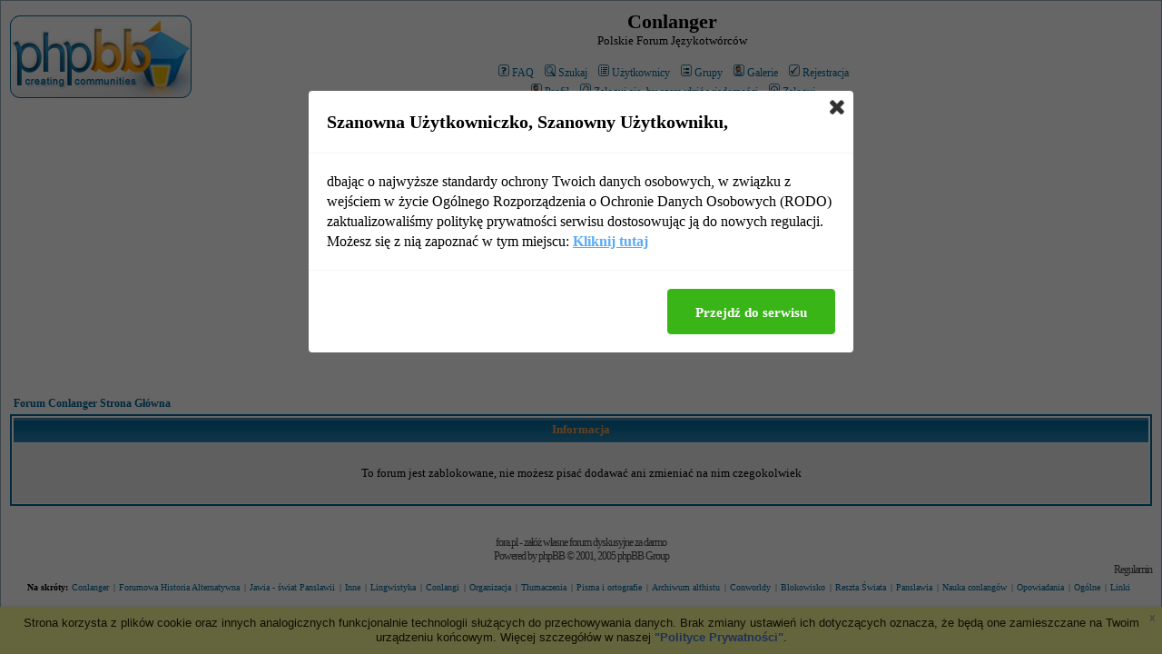

--- FILE ---
content_type: text/html; charset=utf-8
request_url: https://www.google.com/recaptcha/api2/aframe
body_size: 268
content:
<!DOCTYPE HTML><html><head><meta http-equiv="content-type" content="text/html; charset=UTF-8"></head><body><script nonce="pCOskECkh59ZYIqf-i2FVQ">/** Anti-fraud and anti-abuse applications only. See google.com/recaptcha */ try{var clients={'sodar':'https://pagead2.googlesyndication.com/pagead/sodar?'};window.addEventListener("message",function(a){try{if(a.source===window.parent){var b=JSON.parse(a.data);var c=clients[b['id']];if(c){var d=document.createElement('img');d.src=c+b['params']+'&rc='+(localStorage.getItem("rc::a")?sessionStorage.getItem("rc::b"):"");window.document.body.appendChild(d);sessionStorage.setItem("rc::e",parseInt(sessionStorage.getItem("rc::e")||0)+1);localStorage.setItem("rc::h",'1768756737017');}}}catch(b){}});window.parent.postMessage("_grecaptcha_ready", "*");}catch(b){}</script></body></html>